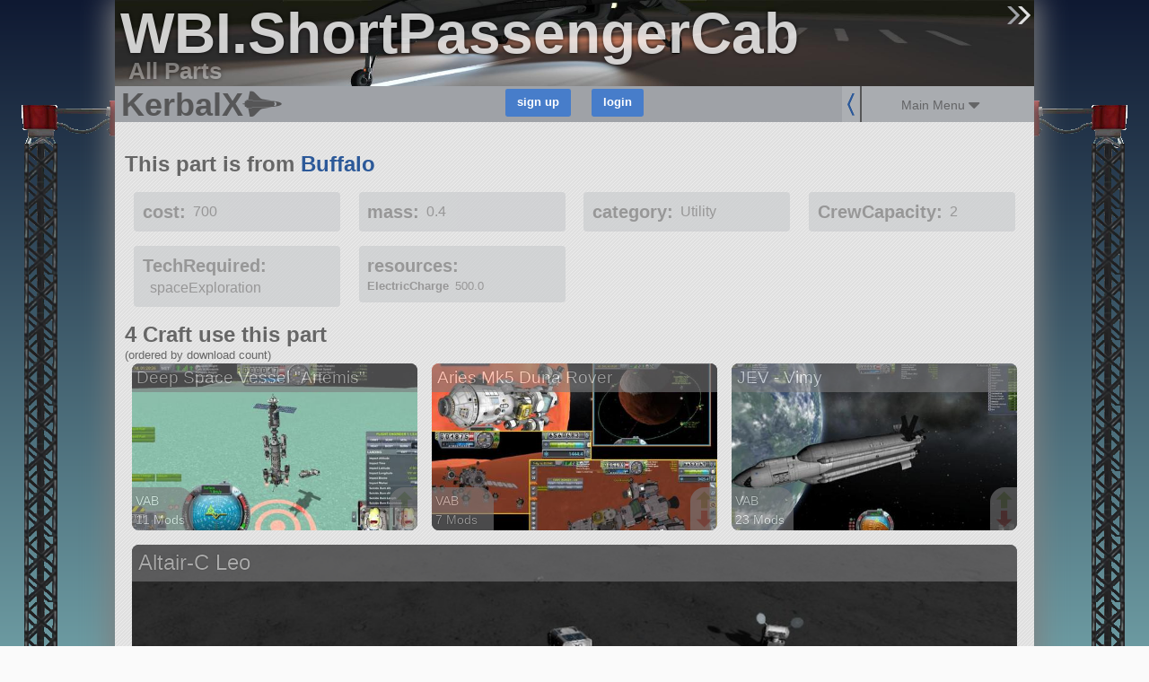

--- FILE ---
content_type: text/javascript; charset=utf-8
request_url: https://kerbalx.com/crafts?utf8=%E2%9C%93&search=&search_extra=%2Bpart%3AWBI.ShortPassengerCab+%2Binclude+%2Bby%3Adownload_count&pagination_limit=&craft_per_row=3%3Aauto&dont_persist=true&pictureless_filter=on&back_link=parts%2F21207&commit=search
body_size: 578
content:
$('.load_more').remove();
sessionStorage.current_search = "{\"query\":\" +part:WBI.ShortPassengerCab +include +by:download_count\",\"page\":1,\"per\":30,\"back\":\"parts/21207\"}"
var html = "<div class=\'search_summary_count\'>\n<div class=\'left\'>\n<h3>4 Craft<\/h3>\n<div class=\'excluding_pictureless_note no_mobile\'>excluding craft without pictures<\/div>\n<\/div>\n<div class=\'search_in_progress\'>\n<div class=\'ajax_loader\'><\/div>\n<\/div>\n<div class=\'clear\'><\/div>\n<\/div>\n<div class=\'search_summary no_mobile\'>\n<div class=\'summary\'>\nCraft   which have a WBI.ShortPassengerCab\n<div class=\'matched_mod_list hidden\'>\n\n<\/div>\n<\/div>\n<\/div>\n\n<div class=\'clear\'><\/div>\n<div class=\'clear\'><\/div>\n<div class=\'craft_outter_container grid_4\'>\n<div class=\'craft small_name\' data-craft_id=\'49914\'>\n<a data-on_page=\'1\' href=\'/direstorm/Deep-Space-Vessel-Artemis\'>\n<div class=\'craft_image_small\'>\n<div class=\'list_image\' style=\'background-image:url(https://t.kerbalx.com/49914.jpg);  background-size: 100% Auto; background-repeat: no-repeat;\'><\/div>\n<\/div>\n<div class=\'craft_image_medium\'>\n<div class=\'list_image\' style=\'background-image:url(https://t.kerbalx.com/49914_medium.jpg);  background-size: 100% Auto; background-repeat: no-repeat;\'><\/div>\n<\/div>\n<div class=\'craft_image_wide\'>\n<div class=\'list_image\' style=\'background-image:url(https://t.kerbalx.com/49914_wide.jpg); background-size: 100% Auto; background-repeat: no-repeat;\'><\/div>\n<\/div>\n<div class=\'craft_name\'>\nDeep Space Vessel &quot;Artemis&quot;\n<\/div>\n<div class=\'craft_info\'>\n<div class=\'info\'>VAB<\/div>\n<div class=\'info\'>\n11 Mods\n\n<\/div>\n<div class=\'info\'>232 parts<\/div>\n<div class=\'info\'>ship<\/div>\n<\/div>\n<div class=\'inline_vote_links\'>\n<a class=\"craft_vote_link up\" data-craft_id=\"49914\" data-vote=\"up\" title=\"up-vote\" href=\"\"><div class=\'upvote\'><\/div>\n<\/a><a class=\"craft_vote_link down\" data-craft_id=\"49914\" data-vote=\"down\" title=\"down-vote\" href=\"\"><div class=\'dnvote\'><\/div>\n<\/a><\/div>\n<\/a>\n<\/div>\n<\/div>\n<div class=\'craft_outter_container grid_4\'>\n<div class=\'craft\' data-craft_id=\'49915\'>\n<a data-on_page=\'1\' href=\'/direstorm/Aries-Mk5-Duna-Rover\'>\n<div class=\'craft_image_small\'>\n<div class=\'list_image\' style=\'background-image:url(https://t.kerbalx.com/49915.jpg);  background-size: 100% Auto; background-repeat: no-repeat;\'><\/div>\n<\/div>\n<div class=\'craft_image_medium\'>\n<div class=\'list_image\' style=\'background-image:url(https://t.kerbalx.com/49915_medium.jpg);  background-size: 100% Auto; background-repeat: no-repeat;\'><\/div>\n<\/div>\n<div class=\'craft_image_wide\'>\n<div class=\'list_image\' style=\'background-image:url(https://t.kerbalx.com/49915_wide.jpg); background-size: 100% Auto; background-repeat: no-repeat;\'><\/div>\n<\/div>\n<div class=\'craft_name\'>\nAries Mk5 Duna Rover\n<\/div>\n<div class=\'craft_info\'>\n<div class=\'info\'>VAB<\/div>\n<div class=\'info\'>\n7 Mods\n\n<\/div>\n<div class=\'info\'>176 parts<\/div>\n<div class=\'info\'>ship<\/div>\n<\/div>\n<div class=\'inline_vote_links\'>\n<a class=\"craft_vote_link up\" data-craft_id=\"49915\" data-vote=\"up\" title=\"up-vote\" href=\"\"><div class=\'upvote\'><\/div>\n<\/a><a class=\"craft_vote_link down\" data-craft_id=\"49915\" data-vote=\"down\" title=\"down-vote\" href=\"\"><div class=\'dnvote\'><\/div>\n<\/a><\/div>\n<\/a>\n<\/div>\n<\/div>\n<div class=\'craft_outter_container grid_4\'>\n<div class=\'craft\' data-craft_id=\'51851\'>\n<a data-on_page=\'1\' href=\'/smotheredrun/JEV-Vimy\'>\n<div class=\'craft_image_small\'>\n<div class=\'list_image\' style=\'background-image:url(https://t.kerbalx.com/51851.jpg);  background-size: 100% Auto; background-repeat: no-repeat;\'><\/div>\n<\/div>\n<div class=\'craft_image_medium\'>\n<div class=\'list_image\' style=\'background-image:url(https://t.kerbalx.com/51851_medium.jpg);  background-size: 100% Auto; background-repeat: no-repeat;\'><\/div>\n<\/div>\n<div class=\'craft_image_wide\'>\n<div class=\'list_image\' style=\'background-image:url(https://t.kerbalx.com/51851_wide.jpg); background-size: 100% Auto; background-repeat: no-repeat;\'><\/div>\n<\/div>\n<div class=\'craft_name\'>\nJEV - Vimy\n<\/div>\n<div class=\'craft_info\'>\n<div class=\'info\'>VAB<\/div>\n<div class=\'info\'>\n23 Mods\n\n<\/div>\n<div class=\'info\'>410 parts<\/div>\n<div class=\'info\'>ship<\/div>\n<\/div>\n<div class=\'inline_vote_links\'>\n<a class=\"craft_vote_link up\" data-craft_id=\"51851\" data-vote=\"up\" title=\"up-vote\" href=\"\"><div class=\'upvote\'><\/div>\n<\/a><a class=\"craft_vote_link down\" data-craft_id=\"51851\" data-vote=\"down\" title=\"down-vote\" href=\"\"><div class=\'dnvote\'><\/div>\n<\/a><\/div>\n<\/a>\n<\/div>\n<\/div>\n<div class=\'clear\'><\/div>\n<div class=\'craft_outter_container grid_12\'>\n<div class=\'craft\' data-craft_id=\'25725\'>\n<a data-on_page=\'1\' href=\'/septemberWaves/Altair-C-Leo\'>\n<div class=\'craft_image_small\'>\n<div class=\'list_image\' style=\'background-image:url(https://t.kerbalx.com/25725.jpg);  background-size: 100% Auto; background-repeat: no-repeat;\'><\/div>\n<\/div>\n<div class=\'craft_image_medium\'>\n<div class=\'list_image\' style=\'background-image:url(https://t.kerbalx.com/25725_medium.jpg);  background-size: 100% Auto; background-repeat: no-repeat;\'><\/div>\n<\/div>\n<div class=\'craft_image_wide\'>\n<div class=\'list_image\' style=\'background-image:url(https://t.kerbalx.com/25725_wide.jpg); background-size: 100% Auto; background-repeat: no-repeat;\'><\/div>\n<\/div>\n<div class=\'craft_name\'>\nAltair-C Leo\n<\/div>\n<div class=\'craft_info\'>\n<div class=\'info\'>VAB<\/div>\n<div class=\'info\'>\n11 Mods\n\n<\/div>\n<div class=\'info\'>103 parts<\/div>\n<div class=\'info\'>rover<\/div>\n<\/div>\n<div class=\'inline_vote_links\'>\n<a class=\"craft_vote_link up\" data-craft_id=\"25725\" data-vote=\"up\" title=\"up-vote\" href=\"\"><div class=\'upvote\'><\/div>\n<\/a><a class=\"craft_vote_link down\" data-craft_id=\"25725\" data-vote=\"down\" title=\"down-vote\" href=\"\"><div class=\'dnvote\'><\/div>\n<\/a><\/div>\n<\/a>\n<\/div>\n<\/div>\n<div class=\'clear\'><\/div>\n<div class=\'no_more\'><\/div>\n"
$('.craft_list').html(html);
$('.search_summary_container').html( $('.search_summary').html() )
$('.search_summary_count_container').html( $('.search_summary_count').html() )
$('.search_summary').remove()
$('.search_summary_count').remove()
var flash_timer = undefined
$('.excluding_pictureless_note').on("mouseleave", function(){
clearTimeout(flash_timer)
})
$('.excluding_pictureless_note').on("mouseenter", function(){
flash_timer = setTimeout(function(){
$('.pictureless_toggle').addClass("pictureless_toggle_highlight")
setTimeout(function(){$('.pictureless_toggle').removeClass("pictureless_toggle_highlight")},500)
},200)
})
$('.matched_mods_toggle').on("click", function(e){$('.matched_mod_list').toggle('fast'); return false;});
craft_list_after_update_actions()
